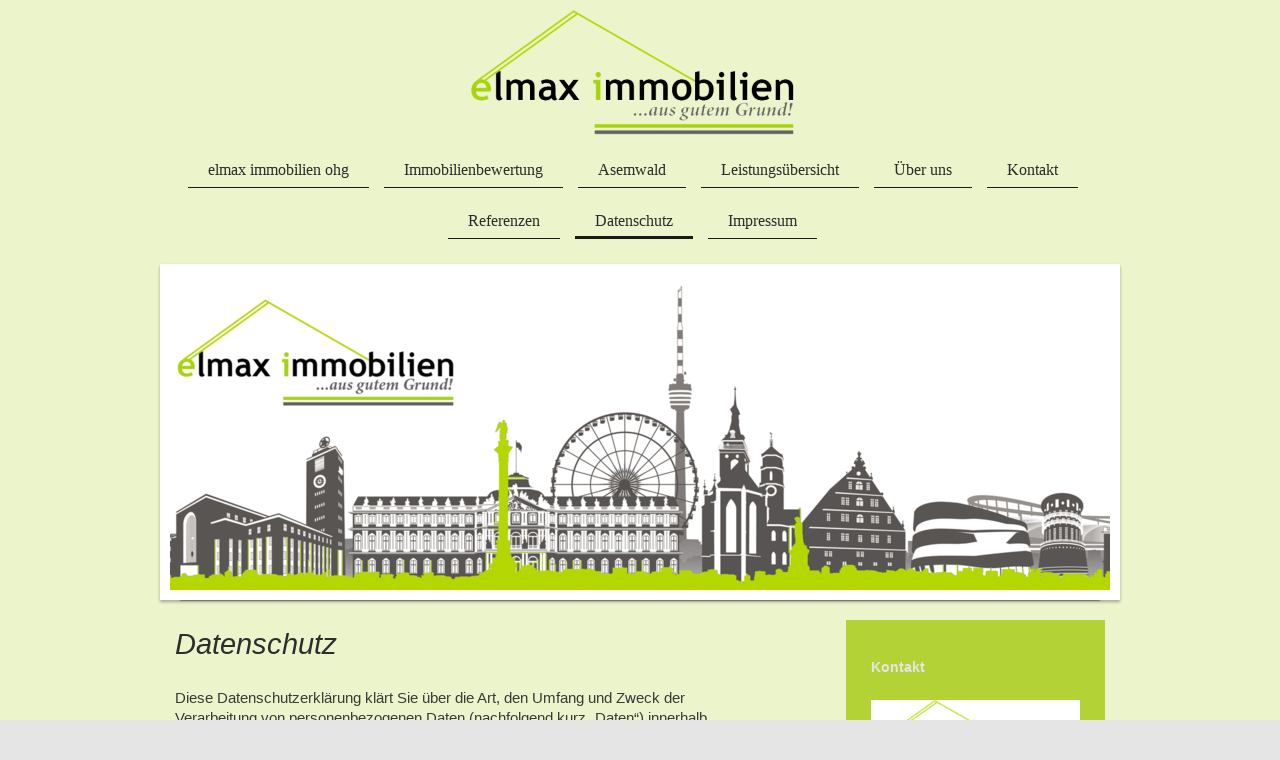

--- FILE ---
content_type: text/html; charset=UTF-8
request_url: https://www.elmax-immobilien.de/datenschutz/
body_size: 13989
content:
<!DOCTYPE html>
<html lang="de"  ><head prefix="og: http://ogp.me/ns# fb: http://ogp.me/ns/fb# business: http://ogp.me/ns/business#">
    <meta http-equiv="Content-Type" content="text/html; charset=utf-8"/>
    <meta name="generator" content="IONOS MyWebsite"/>
        
    <link rel="dns-prefetch" href="//cdn.website-start.de/"/>
    <link rel="dns-prefetch" href="//107.mod.mywebsite-editor.com"/>
    <link rel="dns-prefetch" href="https://107.sb.mywebsite-editor.com/"/>
    <link rel="shortcut icon" href="//cdn.website-start.de/favicon.ico"/>
        <title>elmax immobilien - Ihr Spezialist für Immobilien in Stuttgart und Umgebung - Datenschutz</title>
    <style type="text/css">@media screen and (max-device-width: 1024px) {.diyw a.switchViewWeb {display: inline !important;}}</style>
    
    <meta name="viewport" content="width=device-width, initial-scale=1, maximum-scale=1, minimal-ui"/>

<meta name="format-detection" content="telephone=no"/>
        <meta name="keywords" content="Immobilienbüro, Immobilienmakler, Häuser, Wohnungen, kaufen, verkaufen, mieten, vermieten"/>
            <meta name="description" content="Neue Seite"/>
            <meta name="robots" content="index,follow"/>
        <link href="//cdn.website-start.de/templates/2113/style.css?1758547156484" rel="stylesheet" type="text/css"/>
    <link href="https://www.elmax-immobilien.de/s/style/theming.css?1706615229" rel="stylesheet" type="text/css"/>
    <link href="//cdn.website-start.de/app/cdn/min/group/web.css?1758547156484" rel="stylesheet" type="text/css"/>
<link href="//cdn.website-start.de/app/cdn/min/moduleserver/css/de_DE/common,facebook,counter,shoppingbasket?1758547156484" rel="stylesheet" type="text/css"/>
    <link href="//cdn.website-start.de/app/cdn/min/group/mobilenavigation.css?1758547156484" rel="stylesheet" type="text/css"/>
    <link href="https://107.sb.mywebsite-editor.com/app/logstate2-css.php?site=555577182&amp;t=1768988388" rel="stylesheet" type="text/css"/>

<script type="text/javascript">
    /* <![CDATA[ */
var stagingMode = '';
    /* ]]> */
</script>
<script src="https://107.sb.mywebsite-editor.com/app/logstate-js.php?site=555577182&amp;t=1768988388"></script>

    <link href="//cdn.website-start.de/templates/2113/print.css?1758547156484" rel="stylesheet" media="print" type="text/css"/>
    <script type="text/javascript">
    /* <![CDATA[ */
    var systemurl = 'https://107.sb.mywebsite-editor.com/';
    var webPath = '/';
    var proxyName = '';
    var webServerName = 'www.elmax-immobilien.de';
    var sslServerUrl = 'https://www.elmax-immobilien.de';
    var nonSslServerUrl = 'http://www.elmax-immobilien.de';
    var webserverProtocol = 'http://';
    var nghScriptsUrlPrefix = '//107.mod.mywebsite-editor.com';
    var sessionNamespace = 'DIY_SB';
    var jimdoData = {
        cdnUrl:  '//cdn.website-start.de/',
        messages: {
            lightBox: {
    image : 'Bild',
    of: 'von'
}

        },
        isTrial: 0,
        pageId: 686339    };
    var script_basisID = "555577182";

    diy = window.diy || {};
    diy.web = diy.web || {};

        diy.web.jsBaseUrl = "//cdn.website-start.de/s/build/";

    diy.context = diy.context || {};
    diy.context.type = diy.context.type || 'web';
    /* ]]> */
</script>

<script type="text/javascript" src="//cdn.website-start.de/app/cdn/min/group/web.js?1758547156484" crossorigin="anonymous"></script><script type="text/javascript" src="//cdn.website-start.de/s/build/web.bundle.js?1758547156484" crossorigin="anonymous"></script><script type="text/javascript" src="//cdn.website-start.de/app/cdn/min/group/mobilenavigation.js?1758547156484" crossorigin="anonymous"></script><script src="//cdn.website-start.de/app/cdn/min/moduleserver/js/de_DE/common,facebook,counter,shoppingbasket?1758547156484"></script>
<script type="text/javascript" src="https://cdn.website-start.de/proxy/apps/static/resource/dependencies/"></script><script type="text/javascript">
                    if (typeof require !== 'undefined') {
                        require.config({
                            waitSeconds : 10,
                            baseUrl : 'https://cdn.website-start.de/proxy/apps/static/js/'
                        });
                    }
                </script><script type="text/javascript" src="//cdn.website-start.de/app/cdn/min/group/pfcsupport.js?1758547156484" crossorigin="anonymous"></script>    <meta property="og:type" content="business.business"/>
    <meta property="og:url" content="https://www.elmax-immobilien.de/datenschutz/"/>
    <meta property="og:title" content="elmax immobilien - Ihr Spezialist für Immobilien in Stuttgart und Umgebung - Datenschutz"/>
            <meta property="og:description" content="Neue Seite"/>
                <meta property="og:image" content="https://www.elmax-immobilien.de/s/misc/logo.png?t=1763917269"/>
        <meta property="business:contact_data:country_name" content="Deutschland"/>
    <meta property="business:contact_data:street_address" content="Fridinger Str. 20"/>
    <meta property="business:contact_data:locality" content="Stuttgart"/>
    
    <meta property="business:contact_data:email" content="info@elmax-immobilien.de"/>
    <meta property="business:contact_data:postal_code" content="70619"/>
    <meta property="business:contact_data:phone_number" content="+49 0711 315 33 715"/>
    <meta property="business:contact_data:fax_number" content="+49 0711 315 33 718"/>
    
<meta property="business:hours:day" content="MONDAY"/><meta property="business:hours:start" content="10:00"/><meta property="business:hours:end" content="14:00"/><meta property="business:hours:day" content="TUESDAY"/><meta property="business:hours:start" content="10:00"/><meta property="business:hours:end" content="14:00"/><meta property="business:hours:day" content="WEDNESDAY"/><meta property="business:hours:start" content="10:00"/><meta property="business:hours:end" content="14:00"/><meta property="business:hours:day" content="THURSDAY"/><meta property="business:hours:start" content="10:00"/><meta property="business:hours:end" content="14:00"/><meta property="business:hours:day" content="FRIDAY"/><meta property="business:hours:start" content="10:00"/><meta property="business:hours:end" content="14:00"/><meta property="business:hours:day" content="MONDAY"/><meta property="business:hours:start" content="15:00"/><meta property="business:hours:end" content="18:00"/><meta property="business:hours:day" content="TUESDAY"/><meta property="business:hours:start" content="15:00"/><meta property="business:hours:end" content="18:00"/><meta property="business:hours:day" content="WEDNESDAY"/><meta property="business:hours:start" content="15:00"/><meta property="business:hours:end" content="18:00"/><meta property="business:hours:day" content="THURSDAY"/><meta property="business:hours:start" content="15:00"/><meta property="business:hours:end" content="18:00"/><meta property="business:hours:day" content="FRIDAY"/><meta property="business:hours:start" content="15:00"/><meta property="business:hours:end" content="18:00"/></head>


<body class="body diyBgActive  cc-pagemode-default diyfeSidebarRight diy-market-de_DE" data-pageid="686339" id="page-686339">
    
    <div class="diyw">
        <div class="diyweb diywebClark">
	
<nav id="diyfeMobileNav" class="diyfeCA diyfeCA2" role="navigation">
    <a title="Navigation aufklappen/zuklappen">Navigation aufklappen/zuklappen</a>
    <ul class="mainNav1"><li class=" hasSubNavigation"><a data-page-id="357549" href="https://www.elmax-immobilien.de/" class=" level_1"><span>elmax immobilien ohg</span></a></li><li class=" hasSubNavigation"><a data-page-id="424723" href="https://www.elmax-immobilien.de/immobilienbewertung/" class=" level_1"><span>Immobilienbewertung</span></a></li><li class=" hasSubNavigation"><a data-page-id="357594" href="https://www.elmax-immobilien.de/asemwald/" class=" level_1"><span>Asemwald</span></a></li><li class=" hasSubNavigation"><a data-page-id="363448" href="https://www.elmax-immobilien.de/leistungsübersicht/" class=" level_1"><span>Leistungsübersicht</span></a></li><li class=" hasSubNavigation"><a data-page-id="357591" href="https://www.elmax-immobilien.de/über-uns/" class=" level_1"><span>Über uns</span></a></li><li class=" hasSubNavigation"><a data-page-id="357550" href="https://www.elmax-immobilien.de/kontakt/" class=" level_1"><span>Kontakt</span></a><span class="diyfeDropDownSubOpener">&nbsp;</span><div class="diyfeDropDownSubList diyfeCA diyfeCA3"><ul class="mainNav2"><li class=" hasSubNavigation"><a data-page-id="685091" href="https://www.elmax-immobilien.de/kontakt/datenschutz/" class=" level_2"><span>Datenschutz</span></a></li></ul></div></li><li class=" hasSubNavigation"><a data-page-id="361319" href="https://www.elmax-immobilien.de/referenzen/" class=" level_1"><span>Referenzen</span></a></li><li class="current hasSubNavigation"><a data-page-id="686339" href="https://www.elmax-immobilien.de/datenschutz/" class="current level_1"><span>Datenschutz</span></a></li><li class=" hasSubNavigation"><a data-page-id="357552" href="https://www.elmax-immobilien.de/impressum/" class=" level_1"><span>Impressum</span></a></li></ul></nav>
	<div class="diywebLogo">
		<div class="diywebLiveArea">
			<div class="diywebMainGutter">
				<div class="diyfeGE">
					<div class="diywebGutter">
						
    <style type="text/css" media="all">
        /* <![CDATA[ */
                .diyw #website-logo {
            text-align: center !important;
                        padding: 0px 0;
                    }
        
                /* ]]> */
    </style>

    <div id="website-logo">
            <a href="https://www.elmax-immobilien.de/"><img class="website-logo-image" width="340" src="https://www.elmax-immobilien.de/s/misc/logo.png?t=1763917269" alt=""/></a>

            
            </div>


					</div>
				</div>
			</div>
		</div>
	</div>
	<div class="diywebNav diywebNavHorizontal diywebNavMain diywebNav1">
		<div class="diywebLiveArea">
			<div class="diywebMainGutter">
				<div class="diyfeGE diyfeCA diyfeCA2">
					<div class="diywebGutter">
						<div class="webnavigation"><ul id="mainNav1" class="mainNav1"><li class="navTopItemGroup_1"><a data-page-id="357549" href="https://www.elmax-immobilien.de/" class="level_1"><span>elmax immobilien ohg</span></a></li><li class="navTopItemGroup_2"><a data-page-id="424723" href="https://www.elmax-immobilien.de/immobilienbewertung/" class="level_1"><span>Immobilienbewertung</span></a></li><li class="navTopItemGroup_3"><a data-page-id="357594" href="https://www.elmax-immobilien.de/asemwald/" class="level_1"><span>Asemwald</span></a></li><li class="navTopItemGroup_4"><a data-page-id="363448" href="https://www.elmax-immobilien.de/leistungsübersicht/" class="level_1"><span>Leistungsübersicht</span></a></li><li class="navTopItemGroup_5"><a data-page-id="357591" href="https://www.elmax-immobilien.de/über-uns/" class="level_1"><span>Über uns</span></a></li><li class="navTopItemGroup_6"><a data-page-id="357550" href="https://www.elmax-immobilien.de/kontakt/" class="level_1"><span>Kontakt</span></a></li><li class="navTopItemGroup_7"><a data-page-id="361319" href="https://www.elmax-immobilien.de/referenzen/" class="level_1"><span>Referenzen</span></a></li><li class="navTopItemGroup_8"><a data-page-id="686339" href="https://www.elmax-immobilien.de/datenschutz/" class="current level_1"><span>Datenschutz</span></a></li><li class="navTopItemGroup_9"><a data-page-id="357552" href="https://www.elmax-immobilien.de/impressum/" class="level_1"><span>Impressum</span></a></li></ul></div>
			<div id="diywebAppContainer1st"></div>
					</div>
				</div>
			</div>
		</div>
	</div>
	<div class="diywebEmotionHeader">
		<div class="diywebLiveArea">
			<div class="diywebMainGutter">
				<div class="diyfeGE">
					<div class="diywebGutter">
						
<style type="text/css" media="all">
.diyw div#emotion-header {
        max-width: 940px;
        max-height: 316px;
                background: #eeeeee;
    }

.diyw div#emotion-header-title-bg {
    left: 0%;
    top: 20%;
    width: 100%;
    height: 19.8%;

    background-color: #ffffff;
    opacity: 0.80;
    filter: alpha(opacity = 80.2);
    display: none;}

.diyw div#emotion-header strong#emotion-header-title {
    left: 5%;
    top: 20%;
    color: #b2d235;
        font: normal bold 48px/120% Arial, Helvetica, sans-serif;
}

.diyw div#emotion-no-bg-container{
    max-height: 316px;
}

.diyw div#emotion-no-bg-container .emotion-no-bg-height {
    margin-top: 33.62%;
}
</style>
<div id="emotion-header" data-action="loadView" data-params="active" data-imagescount="4">
            <img src="https://www.elmax-immobilien.de/s/img/emotionheader.jpg?1418720732.940px.316px" id="emotion-header-img" alt=""/>
            
        <div id="ehSlideshowPlaceholder">
            <div id="ehSlideShow">
                <div class="slide-container">
                                        <div style="background-color: #eeeeee">
                            <img src="https://www.elmax-immobilien.de/s/img/emotionheader.jpg?1418720732.940px.316px" alt=""/>
                        </div>
                                    </div>
            </div>
        </div>


        <script type="text/javascript">
        //<![CDATA[
                diy.module.emotionHeader.slideShow.init({ slides: [{"url":"https:\/\/www.elmax-immobilien.de\/s\/img\/emotionheader.jpg?1418720732.940px.316px","image_alt":"","bgColor":"#eeeeee"},{"url":"https:\/\/www.elmax-immobilien.de\/s\/img\/emotionheader_1.jpg?1418720732.940px.316px","image_alt":"","bgColor":"#eeeeee"},{"url":"https:\/\/www.elmax-immobilien.de\/s\/img\/emotionheader_2.jpg?1418720732.940px.316px","image_alt":"","bgColor":"#eeeeee"},{"url":"https:\/\/www.elmax-immobilien.de\/s\/img\/emotionheader_3.jpg?1418720732.940px.316px","image_alt":"","bgColor":"#eeeeee"}] });
        //]]>
        </script>

    
    
    
            <strong id="emotion-header-title" style="text-align: left"></strong>
                    <div class="notranslate">
                <svg xmlns="http://www.w3.org/2000/svg" version="1.1" id="emotion-header-title-svg" viewBox="0 0 940 316" preserveAspectRatio="xMinYMin meet"><text style="font-family:Arial, Helvetica, sans-serif;font-size:48px;font-style:normal;font-weight:bold;fill:#b2d235;line-height:1.2em;"><tspan x="0" style="text-anchor: start" dy="0.95em"> </tspan></text></svg>
            </div>
            
    
    <script type="text/javascript">
    //<![CDATA[
    (function ($) {
        function enableSvgTitle() {
                        var titleSvg = $('svg#emotion-header-title-svg'),
                titleHtml = $('#emotion-header-title'),
                emoWidthAbs = 940,
                emoHeightAbs = 316,
                offsetParent,
                titlePosition,
                svgBoxWidth,
                svgBoxHeight;

                        if (titleSvg.length && titleHtml.length) {
                offsetParent = titleHtml.offsetParent();
                titlePosition = titleHtml.position();
                svgBoxWidth = titleHtml.width();
                svgBoxHeight = titleHtml.height();

                                titleSvg.get(0).setAttribute('viewBox', '0 0 ' + svgBoxWidth + ' ' + svgBoxHeight);
                titleSvg.css({
                   left: Math.roundTo(100 * titlePosition.left / offsetParent.width(), 3) + '%',
                   top: Math.roundTo(100 * titlePosition.top / offsetParent.height(), 3) + '%',
                   width: Math.roundTo(100 * svgBoxWidth / emoWidthAbs, 3) + '%',
                   height: Math.roundTo(100 * svgBoxHeight / emoHeightAbs, 3) + '%'
                });

                titleHtml.css('visibility','hidden');
                titleSvg.css('visibility','visible');
            }
        }

        
            var posFunc = function($, overrideSize) {
                var elems = [], containerWidth, containerHeight;
                                    elems.push({
                        selector: '#emotion-header-title',
                        overrideSize: true,
                        horPos: 4.44,
                        vertPos: 12.67                    });
                    lastTitleWidth = $('#emotion-header-title').width();
                                                elems.push({
                    selector: '#emotion-header-title-bg',
                    horPos: 0,
                    vertPos: 24.63                });
                                
                containerWidth = parseInt('940');
                containerHeight = parseInt('316');

                for (var i = 0; i < elems.length; ++i) {
                    var el = elems[i],
                        $el = $(el.selector),
                        pos = {
                            left: el.horPos,
                            top: el.vertPos
                        };
                    if (!$el.length) continue;
                    var anchorPos = $el.anchorPosition();
                    anchorPos.$container = $('#emotion-header');

                    if (overrideSize === true || el.overrideSize === true) {
                        anchorPos.setContainerSize(containerWidth, containerHeight);
                    } else {
                        anchorPos.setContainerSize(null, null);
                    }

                    var pxPos = anchorPos.fromAnchorPosition(pos),
                        pcPos = anchorPos.toPercentPosition(pxPos);

                    var elPos = {};
                    if (!isNaN(parseFloat(pcPos.top)) && isFinite(pcPos.top)) {
                        elPos.top = pcPos.top + '%';
                    }
                    if (!isNaN(parseFloat(pcPos.left)) && isFinite(pcPos.left)) {
                        elPos.left = pcPos.left + '%';
                    }
                    $el.css(elPos);
                }

                // switch to svg title
                enableSvgTitle();
            };

                        var $emotionImg = jQuery('#emotion-header-img');
            if ($emotionImg.length > 0) {
                // first position the element based on stored size
                posFunc(jQuery, true);

                // trigger reposition using the real size when the element is loaded
                var ehLoadEvTriggered = false;
                $emotionImg.one('load', function(){
                    posFunc(jQuery);
                    ehLoadEvTriggered = true;
                                        diy.module.emotionHeader.slideShow.start();
                                    }).each(function() {
                                        if(this.complete || typeof this.complete === 'undefined') {
                        jQuery(this).load();
                    }
                });

                                noLoadTriggeredTimeoutId = setTimeout(function() {
                    if (!ehLoadEvTriggered) {
                        posFunc(jQuery);
                    }
                    window.clearTimeout(noLoadTriggeredTimeoutId)
                }, 5000);//after 5 seconds
            } else {
                jQuery(function(){
                    posFunc(jQuery);
                });
            }

                        if (jQuery.isBrowser && jQuery.isBrowser.ie8) {
                var longTitleRepositionCalls = 0;
                longTitleRepositionInterval = setInterval(function() {
                    if (lastTitleWidth > 0 && lastTitleWidth != jQuery('#emotion-header-title').width()) {
                        posFunc(jQuery);
                    }
                    longTitleRepositionCalls++;
                    // try this for 5 seconds
                    if (longTitleRepositionCalls === 5) {
                        window.clearInterval(longTitleRepositionInterval);
                    }
                }, 1000);//each 1 second
            }

            }(jQuery));
    //]]>
    </script>

    </div>

					</div>
				</div>
			</div>
		</div>
	</div>
	<div class="diywebContent">
		<div class="diywebLiveArea">
			<div class="diywebMainGutter">
				<div class="diyfeGridGroup diyfeCA diyfeCA1">
					<div class="diywebMain diyfeGE">
						<div class="diywebGutter">
							
        <div id="content_area">
        	<div id="content_start"></div>
        	
        
        <div id="matrix_1668071" class="sortable-matrix" data-matrixId="1668071"><div class="n module-type-header diyfeLiveArea "> <h1><span class="diyfeDecoration">Datenschutz</span></h1> </div><div class="n module-type-text diyfeLiveArea "> <p>Diese Datenschutzerklärung klärt Sie über die Art, den Umfang und Zweck der Verarbeitung von personenbezogenen Daten (nachfolgend kurz „Daten“) innerhalb unseres Onlineangebotes und der mit ihm
verbundenen Webseiten, Funktionen und Inhalte sowie externen Onlinepräsenzen, wie z.B. unser Social Media Profile auf (nachfolgend gemeinsam bezeichnet als „Onlineangebot“). Im Hinblick auf die
verwendeten Begrifflichkeiten, wie z.B. „Verarbeitung“ oder „Verantwortlicher“ verweisen wir auf die Definitionen im Art. 4 der Datenschutzgrundverordnung (DSGVO).<br/>
<br/>
Name/ Firma: Elmedina Kadric; elmax immobilien ohg<br/>
Adresse: Kirchheimer Straße 53; 70619 Stuttgart; Deutschland<br/>
E-Mail: info@elmax-immobilien.de<br/>
Inhaber: Adnan Malik und Elmedina Kadric<br/>
Link zum Impressum: https://www.elmax-immobilien.de/impressum/<br/>
Kontakt Datenschutzbeauftragter: Adnan Malik</p>
<p> </p>
<p><u><strong>Anmerkung:</strong></u></p>
<p>Zum Schutz von personenbezogenen Daten verwendet 1&amp;1 WebAnalytics <u><strong>keine</strong></u> Cookies. IP-Adresse und Browser-Kennung werden anonymisiert gespeichert.</p>
<p> </p>
<p><u><strong>Arten der verarbeiteten Daten</strong></u></p>
<p>-    Bestandsdaten (z.B., Namen, Adressen)<br/>
-    Kontaktdaten (z.B., E-Mail, Telefonnummern)<br/>
-    Inhaltsdaten (z.B., Texteingaben, Fotografien, Videos)<br/>
-    Nutzungsdaten (z.B., besuchte Webseiten, Interesse an Inhalten, Zugriffszeiten)<br/>
-    Meta-/Kommunikationsdaten (z.B., Geräte-Informationen, IP-Adressen)</p>
<p> </p>
<p><u><strong>Kategorien betroffener Personen</strong></u></p>
<p>Besucher und Nutzer des Onlineangebotes (Nachfolgend bezeichnen wir die betroffenen Personen zusammenfassend auch als „Nutzer“)</p>
<p> </p>
<p><u><strong>Zweck der Verarbeitung</strong></u></p>
<p>Zurverfügungstellung des Onlineangebotes, seiner Funktionen und Inhalte.<br/>
-    Beantwortung von Kontaktanfragen und Kommunikation mit Nutzern<br/>
-    Sicherheitsmaßnahmen<br/>
-    Reichweitenmessung/Marketing</p>
<p> </p>
<p><u><strong>Kontaktformular</strong></u><br/>
Wenn Sie unsere Kontaktformulare verwenden oder zu neuen Angeboten informiert werden möchten, werden Sie um die Angabe Ihres Namens, Telefon und Ihrer E-Mail-Adresse gebeten, damit wir mit Ihnen in
persönlichen Kontakt treten können. Weitere Angaben können freiwillig getätigt werden. Die Datenverarbeitung zum Zwecke der Kontaktaufnahme mit uns und der Beantwortung Ihres Anliegens erfolgt nach
Art. 6 Abs. 1 S. 1 lit. a DSGVO auf Grundlage der von Ihnen freiwillig erteilten Einwilligung. Alle im Zusammenhang mit den Kontaktformularen erhobenen personenbezogenen Daten werden nach Erledigung
Ihrer Anfrage gelöscht, soweit die Aufbewahrung nicht für die Dokumentation anderer Vorgänge erforderlich ist (z.B. nachfolgender Vertragsschluss).</p>
<p> </p>
<p><u><strong>Verwendete Begrifflichkeiten</strong></u></p>
<p>„Personenbezogene Daten“ sind alle Informationen, die sich auf eine identifizierte oder identifizierbare natürliche Person (im Folgenden „betroffene Person“) beziehen; als identifizierbar wird
eine natürliche Person angesehen, die direkt oder indirekt, insbesondere mittels Zuordnung zu einer Kennung wie einem Namen, zu einer Kennnummer, zu Standortdaten, zu einer Online-Kennung (z.B.
Cookie) oder zu einem oder mehreren besonderen Merkmalen identifiziert werden kann, die Ausdruck der physischen, physiologischen, genetischen, psychischen, wirtschaftlichen, kulturellen oder sozialen
Identität dieser natürlichen Person sind.<br/>
<br/>
„Verarbeitung“ ist jeder mit oder ohne Hilfe automatisierter Verfahren ausgeführte Vorgang oder jede solche Vorgangsreihe im Zusammenhang mit personenbezogenen Daten. Der Begriff reicht weit und
umfasst praktisch jeden Umgang mit Daten.<br/>
<br/>
„Pseudonymisierung“ die Verarbeitung personenbezogener Daten in einer Weise, dass die personenbezogenen Daten ohne Hinzuziehung zusätzlicher Informationen nicht mehr einer spezifischen betroffenen
Person zugeordnet werden können, sofern diese zusätzlichen Informationen gesondert aufbewahrt werden und technischen und organisatorischen Maßnahmen unterliegen, die gewährleisten, dass die
personenbezogenen Daten nicht einer identifizierten oder identifizierbaren natürlichen Person zugewiesen werden.<br/>
<br/>
„Profiling“ jede Art der automatisierten Verarbeitung personenbezogener Daten, die darin besteht, dass diese personenbezogenen Daten verwendet werden, um bestimmte persönliche Aspekte, die sich auf
eine natürliche Person beziehen, zu bewerten, insbesondere um Aspekte bezüglich Arbeitsleistung, wirtschaftliche Lage, Gesundheit, persönliche Vorlieben, Interessen, Zuverlässigkeit, Verhalten,
Aufenthaltsort oder Ortswechsel dieser natürlichen Person zu analysieren oder vorherzusagen.<br/>
<br/>
Als „Verantwortlicher“ wird die natürliche oder juristische Person, Behörde, Einrichtung oder andere Stelle, die allein oder gemeinsam mit anderen über die Zwecke und Mittel der Verarbeitung von
personenbezogenen Daten entscheidet, bezeichnet.&lt;br&gt;<br/>
<br/>
„Auftragsverarbeiter“ eine natürliche oder juristische Person, Behörde, Einrichtung oder andere Stelle, die personenbezogene Daten im Auftrag des Verantwortlichen verarbeitet.</p>
<p><br/>
<u><strong>Maßgebliche Rechtsgrundlage</strong></u></p>
<p>Nach Maßgabe des Art. 13 DSGVO teilen wir Ihnen die Rechtsgrundlagen unserer Datenverarbeitungen mit. Sofern die Rechtsgrundlage in der Datenschutzerklärung nicht genannt wird, gilt Folgendes: Die
Rechtsgrundlage für die Einholung von Einwilligungen ist Art. 6 Abs. 1 lit. a und Art. 7 DSGVO, die Rechtsgrundlage für die Verarbeitung zur Erfüllung unserer Leistungen und Durchführung
vertraglicher Maßnahmen sowie Beantwortung von Anfragen ist Art. 6 Abs. 1 lit. b DSGVO, die Rechtsgrundlage für die Verarbeitung zur Erfüllung unserer rechtlichen Verpflichtungen ist Art. 6 Abs. 1
lit. c DSGVO, und die Rechtsgrundlage für die Verarbeitung zur Wahrung unserer berechtigten Interessen ist Art. 6 Abs. 1 lit. f DSGVO. Für den Fall, dass lebenswichtige Interessen der betroffenen
Person oder einer anderen natürlichen Person eine Verarbeitung personenbezogener Daten erforderlich machen, dient Art. 6 Abs. 1 lit. d DSGVO als Rechtsgrundlage.</p>
<p> </p>
<p><u><strong>Sicherheitsmaßnahmen</strong></u></p>
<p>Wir treffen nach Maßgabe des Art. 32 DSGVO unter Berücksichtigung des Stands der Technik, der Implementierungskosten und der Art, des Umfangs, der Umstände und der Zwecke der Verarbeitung sowie
der unterschiedlichen Eintrittswahrscheinlichkeit und Schwere des Risikos für die Rechte und Freiheiten natürlicher Personen, geeignete technische und organisatorische Maßnahmen, um ein dem Risiko
angemessenes Schutzniveau zu gewährleisten.</p>
<p><br/>
Zu den Maßnahmen gehören insbesondere die Sicherung der Vertraulichkeit, Integrität und Verfügbarkeit von Daten durch Kontrolle des physischen Zugangs zu den Daten, als auch des sie betreffenden
Zugriffs, der Eingabe, Weitergabe, der Sicherung der Verfügbarkeit und ihrer Trennung. Des Weiteren haben wir Verfahren eingerichtet, die eine Wahrnehmung von Betroffenenrechten, Löschung von Daten
und Reaktion auf Gefährdung der Daten gewährleisten. Ferner berücksichtigen wir den Schutz personenbezogener Daten bereits bei der Entwicklung, bzw. Auswahl von Hardware, Software sowie Verfahren,
entsprechend dem Prinzip des Datenschutzes durch Technikgestaltung und durch datenschutzfreundliche Voreinstellungen (Art. 25 DSGVO).</p>
<p><br/>
<u><strong>Zusammenarbeit mit Auftragsverarbeitern und Dritten</strong></u></p>
<p>Sofern wir im Rahmen unserer Verarbeitung Daten gegenüber anderen Personen und Unternehmen (Auftragsverarbeitern oder Dritten) offenbaren, sie an diese übermitteln oder ihnen sonst Zugriff auf die
Daten gewähren, erfolgt dies nur auf Grundlage einer gesetzlichen Erlaubnis (z.B. wenn eine Übermittlung der Daten an Dritte, wie an Zahlungsdienstleister, gem. Art. 6 Abs. 1 lit. b DSGVO zur
Vertragserfüllung erforderlich ist), Sie eingewilligt haben, eine rechtliche Verpflichtung dies vorsieht oder auf Grundlage unserer berechtigten Interessen (z.B. beim Einsatz von Beauftragten,
Webhostern, etc.).<br/>
<br/>
Sofern wir Dritte mit der Verarbeitung von Daten auf Grundlage eines sog. „Auftragsverarbeitungsvertrages“ beauftragen, geschieht dies auf Grundlage des Art. 28 DSGVO.</p>
<p> </p>
<p><u><strong>Übermittlungen in Drittländer</strong></u></p>
<p>Sofern wir Daten in einem Drittland (d.h. außerhalb der Europäischen Union (EU) oder des Europäischen Wirtschaftsraums (EWR)) verarbeiten oder dies im Rahmen der Inanspruchnahme von Diensten
Dritter oder Offenlegung, bzw. Übermittlung von Daten an Dritte geschieht, erfolgt dies nur, wenn es zur Erfüllung unserer (vor)vertraglichen Pflichten, auf Grundlage Ihrer Einwilligung, aufgrund
einer rechtlichen Verpflichtung oder auf Grundlage unserer berechtigten Interessen geschieht. Vorbehaltlich gesetzlicher oder vertraglicher Erlaubnisse, verarbeiten oder lassen wir die Daten in einem
Drittland nur beim Vorliegen der besonderen Voraussetzungen der Art. 44 ff. DSGVO verarbeiten. D.h. die Verarbeitung erfolgt z.B. auf Grundlage besonderer Garantien, wie der offiziell anerkannten
Feststellung eines der EU entsprechenden Datenschutzniveaus (z.B. für die USA durch das „Privacy Shield“) oder Beachtung offiziell anerkannter spezieller vertraglicher Verpflichtungen (so genannte
„Standardvertragsklauseln“).</p>
<p> </p>
<p><u><strong>Rechte der betroffenen Personen</strong></u></p>
<p>Sie haben das Recht, eine Bestätigung darüber zu verlangen, ob betreffende Daten verarbeitet werden und auf Auskunft über diese Daten sowie auf weitere Informationen und Kopie der Daten
entsprechend Art. 15 DSGVO.</p>
<p><br/>
Sie haben entsprechend. Art. 16 DSGVO das Recht, die Vervollständigung der Sie betreffenden Daten oder die Berichtigung der Sie betreffenden unrichtigen Daten zu verlangen.<br/>
<br/>
Sie haben nach Maßgabe des Art. 17 DSGVO das Recht zu verlangen, dass betreffende Daten unverzüglich gelöscht werden, bzw. alternativ nach Maßgabe des Art. 18 DSGVO eine Einschränkung der
Verarbeitung der Daten zu verlangen.<br/>
<br/>
Sie haben das Recht zu verlangen, dass die Sie betreffenden Daten, die Sie uns bereitgestellt haben nach Maßgabe des Art. 20 DSGVO zu erhalten und deren Übermittlung an andere Verantwortliche zu
fordern.<br/>
<br/>
Sie haben ferner gem. Art. 77 DSGVO das Recht, eine Beschwerde bei der zuständigen Aufsichtsbehörde einzureichen</p>
<p> </p>
<p><u><strong>Widerrufsrecht</strong></u></p>
<p>Sie haben das Recht, erteilte Einwilligungen gem. Art. 7 Abs. 3 DSGVO mit Wirkung für die Zukunft zu widerrufen. Sie können der künftigen Verarbeitung der Sie betreffenden Daten nach Maßgabe des
Art. 21 DSGVO jederzeit widersprechen. Der Widerspruch kann insbesondere gegen die Verarbeitung für Zwecke der Direktwerbung erfolgen.</p>
<p> </p>
<p><u><strong>Cookies und Widerspruchsrecht bei Direktwerbung</strong></u></p>
<p>Als „Cookies“ werden kleine Dateien bezeichnet, die auf Rechnern der Nutzer gespeichert werden. Innerhalb der Cookies können unterschiedliche Angaben gespeichert werden. Ein Cookie dient primär
dazu, die Angaben zu einem Nutzer (bzw. dem Gerät auf dem das Cookie gespeichert ist) während oder auch nach seinem Besuch innerhalb eines Onlineangebotes zu speichern. Als temporäre Cookies, bzw.
„Session-Cookies“ oder „transiente Cookies“, werden Cookies bezeichnet, die gelöscht werden, nachdem ein Nutzer ein Onlineangebot verlässt und seinen Browser schließt. In einem solchen Cookie kann
z.B. der Inhalt eines Warenkorbs in einem Onlineshop oder ein Login-Status gespeichert werden. Als „permanent“ oder „persistent“ werden Cookies bezeichnet, die auch nach dem Schließen des Browsers
gespeichert bleiben. So kann z.B. der Login-Status gespeichert werden, wenn die Nutzer diese nach mehreren Tagen aufsuchen. Ebenso können in einem solchen Cookie die Interessen der Nutzer gespeichert
werden, die für Reichweitenmessung oder Marketingzwecke verwendet werden. Als „Third-Party-Cookie“ werden Cookies bezeichnet, die von anderen Anbietern als dem Verantwortlichen, der das Onlineangebot
betreibt, angeboten werden (andernfalls, wenn es nur dessen Cookies sind spricht man von „First-Party Cookies“).<br/>
<br/>
Wir können temporäre und permanente Cookies einsetzen und klären hierüber im Rahmen unserer Datenschutzerklärung auf.<br/>
<br/>
Falls die Nutzer nicht möchten, dass Cookies auf ihrem Rechner gespeichert werden, werden sie gebeten die entsprechende Option in den Systemeinstellungen ihres Browsers zu deaktivieren. Gespeicherte
Cookies können in den Systemeinstellungen des Browsers gelöscht werden. Der Ausschluss von Cookies kann zu Funktionseinschränkungen dieses Onlineangebotes führen.<br/>
<br/>
Ein genereller Widerspruch gegen den Einsatz der zu Zwecken des Onlinemarketing eingesetzten Cookies kann bei einer Vielzahl der Dienste, vor allem im Fall des Trackings, über die US-amerikanische
Seite &lt;a href="http://www.aboutads.info/choices/"&gt;http://www.aboutads.info/choices/&lt;/a&gt; oder die EU-Seite &lt;a
href="http://www.youronlinechoices.com/"&gt;http://www.youronlinechoices.com/&lt;/a&gt; erklärt werden. Des Weiteren kann die Speicherung von Cookies mittels deren Abschaltung in den Einstellungen
des Browsers erreicht werden. Bitte beachten Sie, dass dann gegebenenfalls nicht alle Funktionen dieses Onlineangebotes genutzt werden können.</p>
<p> </p>
<p><u><strong>Löschung von Daten</strong></u></p>
<p>Die von uns verarbeiteten Daten werden nach Maßgabe der Art. 17 und 18 DSGVO gelöscht oder in ihrer Verarbeitung eingeschränkt. Sofern nicht im Rahmen dieser Datenschutzerklärung ausdrücklich
angegeben, werden die bei uns gespeicherten Daten gelöscht, sobald sie für ihre Zweckbestimmung nicht mehr erforderlich sind und der Löschung keine gesetzlichen Aufbewahrungspflichten entgegenstehen.
Sofern die Daten nicht gelöscht werden, weil sie für andere und gesetzlich zulässige Zwecke erforderlich sind, wird deren Verarbeitung eingeschränkt. D.h. die Daten werden gesperrt und nicht für
andere Zwecke verarbeitet. Das gilt z.B. für Daten, die aus handels- oder steuerrechtlichen Gründen aufbewahrt werden müssen.<br/>
<br/>
Nach gesetzlichen Vorgaben in Deutschland, erfolgt die Aufbewahrung insbesondere für 10 Jahre gemäß §§ 147 Abs. 1 AO, 257 Abs. 1 Nr. 1 und 4, Abs. 4 HGB (Bücher, Aufzeichnungen, Lageberichte,
Buchungsbelege, Handelsbücher, für Besteuerung relevanter Unterlagen, etc.) und 6 Jahre gemäß § 257 Abs. 1 Nr. 2 und 3, Abs. 4 HGB (Handelsbriefe).<br/>
<br/>
Nach gesetzlichen Vorgaben in Österreich erfolgt die Aufbewahrung insbesondere für 7 J gemäß § 132 Abs. 1 BAO (Buchhaltungsunterlagen, Belege/Rechnungen, Konten, Belege, Geschäftspapiere, Aufstellung
der Einnahmen und Ausgaben, etc.), für 22 Jahre im Zusammenhang mit Grundstücken und für 10 Jahre bei Unterlagen im Zusammenhang mit elektronisch erbrachten Leistungen, Telekommunikations-, Rundfunk-
und Fernsehleistungen, die an Nichtunternehmer in EU-Mitgliedstaaten erbracht werden und für die der Mini-One-Stop-Shop (MOSS) in Anspruch genommen wird.</p>
<p> </p>
<p><u><strong>Maklerleistungen</strong></u></p>
<p>Wir verarbeiten die Daten unserer Kunden, Klienten und Interessenten (einheitlich bezeichnet als „Kunden“) entsprechen Art. 6 Abs. 1 lit. b. DSGVO, um ihnen gegenüber unsere vertraglichen oder
vorvertraglichen Leistungen zu erbringen.  Die hierbei verarbeiteten Daten, die Art, der Umfang und der Zweck und die Erforderlichkeit ihrer Verarbeitung bestimmen sich nach dem
zugrundeliegenden Auftrag. Dazu gehören grundsätzlich Bestands- und Stammdaten der Kunden (Name, Adresse, etc.), als auch die Kontaktdaten (E-Mailadresse, Telefon, etc.), die Vertragsdaten (Inhalt
der Beauftragung, Entgelte, Laufzeiten, Angaben zu den vermittelten Unternehmen/ Versicherern/ Leistungen) und Zahlungsdaten (Provisionen, Zahlungshistorie, etc.). Wir können ferner die Angaben zu
den Eigenschaften und Umständen von Personen oder ihnen gehörenden Sachen verarbeiten, wenn dies zum Gegenstand unseres Auftrags gehört. Dies können z.B. Angaben zu persönlichen Lebensumständen,
mobilen oder immobilen Sachgütern sein.</p>
<p> </p>
<p>In Rahmen unserer Beauftragung kann es auch erforderlich sein, dass wir besondere Kategorien von Daten gem. Art. 9 Abs. 1 DSGVO, hier insbesondere Angaben zur Gesundheit einer Person verarbeiten.
Hierzu holen wir, sofern erforderlich, gem. Art. 6 Abs. 1 lit a., Art. 7, Art. 9 Abs. 2 lit. a DSGVO eine ausdrückliche Einwilligung der Kunden ein.</p>
<p><br/>
Sofern für die Vertragserfüllung oder gesetzlich erforderlich, offenbaren oder übermitteln wir die Daten der Kunden im Rahmen von Deckungsanfragen, Abschlüssen und Abwicklungen von Verträgen Daten an
Anbieter der vermittelten Leistungen/ Objekte, Versicherer, Rückversicherer, Maklerpools, technische Dienstleister, sonstige Dienstleister, wie z.B. kooperierende Verbände, sowie Finanzdienstleister,
Kreditinstitute und Kapitalanlagegesellschaften sowie Sozialversicherungsträger, Steuerbehörden, Steuerberater, Rechtsberater, Wirtschaftsprüfer, Versicherungs-Ombudsmänner und die Anstalten
Bundesanstalt für Finanzdienstleistungsaufsicht (BaFin). Ferner können wir Unterauftragnehmer beauftragen, wie z.B. Untervermittler. Wir holen eine Einwilligung der Kunden ein, sofern diese zur
Offenbarung/ Übermittlung eine Einwilligung der Kunden erforderlich ist (was z.B. im Fall von besonderen Kategorien von Daten gem. Art. 9 DSGVO der Fall sein kann).</p>
<p><br/>
Die Löschung der Daten erfolgt nach Ablauf gesetzlicher Gewährleistungs- und vergleichbarer Pflichten, wobei die Erforderlichkeit der Aufbewahrung der Daten alle drei Jahre überprüft wird; im Übrigen
gelten die gesetzlichen Aufbewahrungspflichten.</p>
<p><br/>
Im Fall der gesetzlichen Archivierungspflichten erfolgt die Löschung nach deren Ablauf. Aufbewahrungspflichtig sind insbesondere nach deutschem Recht in der Versicherungs- und Finanzbranche
Beratungsprotokolle für 5 Jahre, Maklerschlussnoten für 7 Jahre und Maklerverträge für 5 Jahres sowie generell 6 Jahre für handelsrechtlich relevante Unterlagen und 10 Jahre für steuerrechtlich
relevante Unterlagen.</p>
<p><br/>
Administration, Finanzbuchhaltung, Büroorganisation, Kontaktverwaltung</p>
<p> </p>
<p>Wir verarbeiten Daten im Rahmen von Verwaltungsaufgaben sowie Organisation unseres Betriebs, Finanzbuchhaltung und Befolgung der gesetzlichen Pflichten, wie z.B. der Archivierung. Hierbei
verarbeiten wir dieselben Daten, die wir im Rahmen der Erbringung unserer vertraglichen Leistungen verarbeiten. Die Verarbeitungsgrundlagen sind Art. 6 Abs. 1 lit. c. DSGVO, Art. 6 Abs. 1 lit. f.
DSGVO. Von der Verarbeitung sind Kunden, Interessenten, Geschäftspartner und Websitebesucher betroffen. Der Zweck und unser Interesse an der Verarbeitung liegt in der Administration,
Finanzbuchhaltung, Büroorganisation, Archivierung von Daten, also Aufgaben die der Aufrechterhaltung unserer Geschäftstätigkeiten, Wahrnehmung unserer Aufgaben und Erbringung unserer Leistungen
dienen. Die Löschung der Daten im Hinblick auf vertragliche Leistungen und die vertragliche Kommunikation entspricht den, bei diesen Verarbeitungstätigkeiten genannten Angaben.<br/>
<br/>
Wir offenbaren oder übermitteln hierbei Daten an die Finanzverwaltung, Berater, wie z.B., Steuerberater oder Wirtschaftsprüfer sowie weitere Gebührenstellen und Zahlungsdienstleister.<br/>
<br/>
Ferner speichern wir auf Grundlage unserer betriebswirtschaftlichen Interessen Angaben zu Lieferanten, Veranstaltern und sonstigen Geschäftspartnern, z.B. zwecks späterer Kontaktaufnahme. Diese
mehrheitlich unternehmensbezogenen Daten, speichern wir grundsätzlich dauerhaft.</p>
<p><br/>
Bei der Kontaktaufnahme mit uns (z.B. per Kontaktformular, E-Mail, Telefon oder via sozialer Medien) werden die Angaben des Nutzers zur Bearbeitung der Kontaktanfrage und deren Abwicklung gem. Art. 6
Abs. 1 lit. b) DSGVO verarbeitet. Die Angaben der Nutzer können in einem Customer-Relationship-Management System ("CRM System") oder vergleichbarer Anfragenorganisation gespeichert werden.</p>
<p><br/>
Wir löschen die Anfragen, sofern diese nicht mehr erforderlich sind. Wir überprüfen die Erforderlichkeit alle zwei Jahre; Ferner gelten die gesetzlichen Archivierungspflichten.Onlinepräsenzen in
sozialen Medien</p>
<p> </p>
<p>Wir unterhalten Onlinepräsenzen innerhalb sozialer Netzwerke und Plattformen, um mit den dort aktiven Kunden, Interessenten und Nutzern kommunizieren und sie dort über unsere Leistungen
informieren zu können. Beim Aufruf der jeweiligen Netzwerke und Plattformen gelten die Geschäftsbedingungen und die Datenverarbeitungsrichtlinien deren jeweiligen Betreiber.<br/>
<br/>
Soweit nicht anders im Rahmen unserer Datenschutzerklärung angegeben, verarbeiten wir die Daten der Nutzer sofern diese mit uns innerhalb der sozialen Netzwerke und Plattformen kommunizieren, z.B.
Beiträge auf unseren Onlinepräsenzen verfassen oder uns Nachrichten zusenden.</p>
<p>Ein Text! Sie können ihn mit Inhalt füllen, verschieben, kopieren oder löschen.</p>
<p> </p>
<p> </p> </div></div>
        
        
        </div>
						</div>
					</div>
					<div class="diywebSecondary diyfeCA diyfeCA3 diyfeGE">
						<div class="diywebNav diywebNav23">
							<div class="diywebGutter">
								<div class="webnavigation"></div>
							</div>
						</div>
						<div class="diywebSidebar diyfeCA3">
							<div class="diywebGutter">
								<div id="matrix_812627" class="sortable-matrix" data-matrixId="812627"><div class="n module-type-header diyfeLiveArea "> <h2><span class="diyfeDecoration">Kontakt</span></h2> </div><div class="n module-type-imageSubtitle diyfeLiveArea "> <div class="clearover imageSubtitle" id="imageSubtitle-8410726">
    <div class="align-container align-center" style="max-width: 270px">
        <a class="imagewrapper" href="https://www.elmax-immobilien.de/s/cc_images/teaserbox_8732432.jpg?t=1418406366" rel="lightbox[8410726]">
            <img id="image_8732432" src="https://www.elmax-immobilien.de/s/cc_images/cache_8732432.jpg?t=1418406366" alt="" style="max-width: 270px; height:auto"/>
        </a>

        
    </div>

</div>

<script type="text/javascript">
//<![CDATA[
jQuery(function($) {
    var $target = $('#imageSubtitle-8410726');

    if ($.fn.swipebox && Modernizr.touch) {
        $target
            .find('a[rel*="lightbox"]')
            .addClass('swipebox')
            .swipebox();
    } else {
        $target.tinyLightbox({
            item: 'a[rel*="lightbox"]',
            cycle: false,
            hideNavigation: true
        });
    }
});
//]]>
</script>
 </div><div class="n module-type-text diyfeLiveArea "> <p><span style="color:#000000;"><strong>Rufen Sie uns an unter</strong></span></p>
<p> </p>
<p><span style="color:#000000;"><strong>0711 - 315 33 715</strong></span></p>
<p> </p>
<p><span style="color:#000000;">oder nutzen Sie unser Kontaktformular.</span></p> </div><div class="n module-type-text diyfeLiveArea "> <p><span style="color:#000000;">Wir sind Mitglied im:</span></p> </div><div class="n module-type-imageSubtitle diyfeLiveArea "> <div class="clearover imageSubtitle" id="imageSubtitle-11344664">
    <div class="align-container align-left" style="max-width: 74px">
        <a class="imagewrapper" href="https://www.elmax-immobilien.de/s/cc_images/teaserbox_13138174.jpg?t=1429523808" rel="lightbox[11344664]">
            <img id="image_13138174" src="https://www.elmax-immobilien.de/s/cc_images/cache_13138174.jpg?t=1429523808" alt="" style="max-width: 74px; height:auto"/>
        </a>

        
    </div>

</div>

<script type="text/javascript">
//<![CDATA[
jQuery(function($) {
    var $target = $('#imageSubtitle-11344664');

    if ($.fn.swipebox && Modernizr.touch) {
        $target
            .find('a[rel*="lightbox"]')
            .addClass('swipebox')
            .swipebox();
    } else {
        $target.tinyLightbox({
            item: 'a[rel*="lightbox"]',
            cycle: false,
            hideNavigation: true
        });
    }
});
//]]>
</script>
 </div><div class="n module-type-remoteModule-counter diyfeLiveArea ">             <div id="modul_10102795_content"><div id="NGH10102795_" class="counter apsinth-clear">
		<div class="ngh-counter ngh-counter-skin-00new_counter01a" style="height:26px"><div class="char" style="width:14px;height:26px"></div><div class="char" style="background-position:-115px 0px;width:13px;height:26px"></div><div class="char" style="background-position:-89px 0px;width:13px;height:26px"></div><div class="char" style="background-position:-128px 0px;width:13px;height:26px"></div><div class="char" style="background-position:-49px 0px;width:13px;height:26px"></div><div class="char" style="background-position:-102px 0px;width:13px;height:26px"></div><div class="char" style="background-position:-220px 0px;width:13px;height:26px"></div></div>		<div class="apsinth-clear"></div>
</div>
</div><script>/* <![CDATA[ */var __NGHModuleInstanceData10102795 = __NGHModuleInstanceData10102795 || {};__NGHModuleInstanceData10102795.server = 'http://107.mod.mywebsite-editor.com';__NGHModuleInstanceData10102795.data_web = {"content":97048};var m = mm[10102795] = new Counter(10102795,16723,'counter');if (m.initView_main != null) m.initView_main();/* ]]> */</script>
         </div><div class="n module-type-htmlCode diyfeLiveArea "> <div class="mediumScreenDisabled"><script type="text/javascript">if (window.jQuery) {window.jQuery_1and1 = window.jQuery;}</script><iframe height="160" width="190" src="//widget.immobilienscout24.de/anbieter/bewertung/54b27535825f2b3925c9b8252655692b/nocookie" frameborder="0" style="overflow:hidden;" marginheight="0" marginwidth="0" scroll="no"></iframe><script type="text/javascript">if (window.jQuery_1and1) {window.jQuery = window.jQuery_1and1;}</script></div> </div><div class="n module-type-hr diyfeLiveArea "> <div style="padding: 0px 0px">
    <div class="hr"></div>
</div>
 </div><div class="n module-type-remoteModule-facebook diyfeLiveArea ">             <div id="modul_8272164_content"><div id="NGH8272164_main">
    <div class="facebook-content">
        <a class="fb-share button" href="https://www.facebook.com/sharer.php?u=https%3A%2F%2Fwww.elmax-immobilien.de%2Fdatenschutz%2F">
    <img src="https://www.elmax-immobilien.de/proxy/static/mod/facebook/files/img/facebook-share-icon.png"/> Teilen</a>    </div>
</div>
</div><script>/* <![CDATA[ */var __NGHModuleInstanceData8272164 = __NGHModuleInstanceData8272164 || {};__NGHModuleInstanceData8272164.server = 'http://107.mod.mywebsite-editor.com';__NGHModuleInstanceData8272164.data_web = {};var m = mm[8272164] = new Facebook(8272164,59530,'facebook');if (m.initView_main != null) m.initView_main();/* ]]> */</script>
         </div></div>
							</div>
						</div><!-- .diywebSidebar -->
					</div><!-- .diywebSecondary -->
				</div><!-- .diyfeGridGroup -->
			</div><!-- .diywebMainGutter -->
		</div>
	</div><!-- .diywebContent -->
	<div class="diywebFooter">
		<div class="diywebLiveArea">
			<div class="diywebMainGutter">
				<div class="diyfeGE diyfeCA diyfeCA4">
					<div class="diywebGutter">
						<div id="contentfooter">
    <div class="leftrow">
                        <a rel="nofollow" href="javascript:window.print();">
                    <img class="inline" height="14" width="18" src="//cdn.website-start.de/s/img/cc/printer.gif" alt=""/>
                    Druckversion                </a> <span class="footer-separator">|</span>
                <a href="https://www.elmax-immobilien.de/sitemap/">Sitemap</a>
            </div>
    <script type="text/javascript">
        window.diy.ux.Captcha.locales = {
            generateNewCode: 'Neuen Code generieren',
            enterCode: 'Bitte geben Sie den Code ein'
        };
        window.diy.ux.Cap2.locales = {
            generateNewCode: 'Neuen Code generieren',
            enterCode: 'Bitte geben Sie den Code ein'
        };
    </script>
    <div class="rightrow">
                    <span class="loggedout">
                <a rel="nofollow" id="login" href="https://login.1and1-editor.com/555577182/www.elmax-immobilien.de/de?pageId=686339">
                    Login                </a>
            </span>
                <p><a class="diyw switchViewWeb" href="javascript:switchView('desktop');">Webansicht</a><a class="diyw switchViewMobile" href="javascript:switchView('mobile');">Mobile-Ansicht</a></p>
                <span class="loggedin">
            <a rel="nofollow" id="logout" href="https://107.sb.mywebsite-editor.com/app/cms/logout.php">Logout</a> <span class="footer-separator">|</span>
            <a rel="nofollow" id="edit" href="https://107.sb.mywebsite-editor.com/app/555577182/686339/">Seite bearbeiten</a>
        </span>
    </div>
</div>
            <div id="loginbox" class="hidden">
                <script type="text/javascript">
                    /* <![CDATA[ */
                    function forgotpw_popup() {
                        var url = 'https://passwort.1und1.de/xml/request/RequestStart';
                        fenster = window.open(url, "fenster1", "width=600,height=400,status=yes,scrollbars=yes,resizable=yes");
                        // IE8 doesn't return the window reference instantly or at all.
                        // It may appear the call failed and fenster is null
                        if (fenster && fenster.focus) {
                            fenster.focus();
                        }
                    }
                    /* ]]> */
                </script>
                                <img class="logo" src="//cdn.website-start.de/s/img/logo.gif" alt="IONOS" title="IONOS"/>

                <div id="loginboxOuter"></div>
            </div>
        

					</div>
				</div>
			</div>
		</div>
	</div><!-- .diywebFooter -->
</div><!-- .diyweb -->    </div>

    
    </body>


<!-- rendered at Sun, 23 Nov 2025 18:01:09 +0100 -->
</html>


--- FILE ---
content_type: text/html;charset=UTF-8
request_url: https://widget.immobilienscout24.de/anbieter/bewertung/54b27535825f2b3925c9b8252655692b/nocookie
body_size: 1107
content:

<!DOCTYPE html>
<html>
<head>
<meta http-equiv="Content-Type" content="text/html charset=utf-8" />
<meta http-equiv="Content-Language" content="de-DE" />
<meta name="viewport" content="width=device-width, initial-scale=1.0" />
<meta name="robots" content="noindex,follow" />
<link rel="stylesheet" href="/styles/styles.css" type="text/css" media="screen">
</head>
<body>
<div></div>
  <a target="_blank" id="is24-contentwidget-realtorLink" class="widget-link" rel="nofollow" href="https://www.immobilienscout24.de/anbieter/elmax-immobilien-ohg/a457f81f9de3e424062e7b8">
    <div class="widget">
      <h1>Exzellent</h1>
      <p class="stars stars-background">
        <span id="is24-contentwidget-starsWith" class="stars-background stars-pillar" style="width:73px;">&nbsp;</span>
      </p>
      <span id="is24-contentwidget-numberEvaluationDescription" class="count">24 Bewertungen</span>
      <div class="logo">
        <img height="20px" alt="ImmobilienScout24" src="https://www.immobilienscout24.de/etc/designs/is24/img/immoscout24.svg">
      </div>
    </div>
  </a>
</body>
</html>
